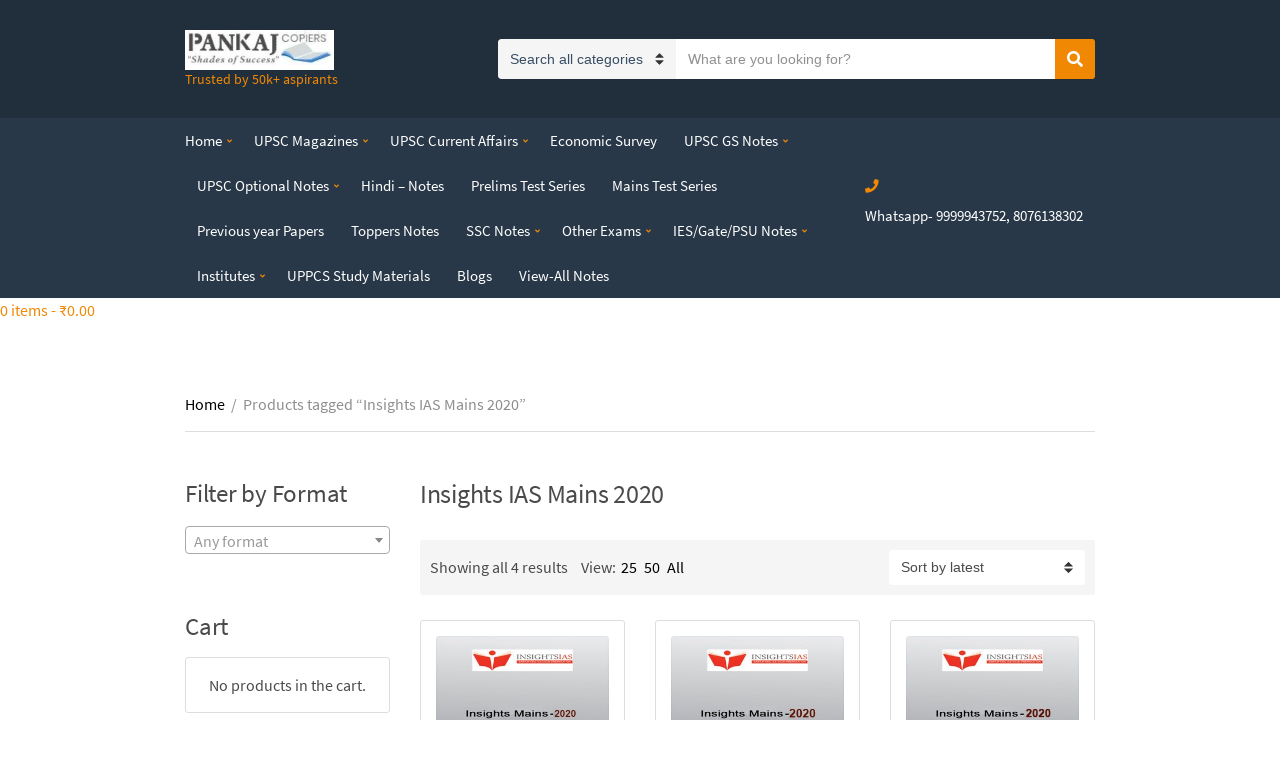

--- FILE ---
content_type: text/html; charset=utf-8
request_url: https://www.google.com/recaptcha/api2/aframe
body_size: 267
content:
<!DOCTYPE HTML><html><head><meta http-equiv="content-type" content="text/html; charset=UTF-8"></head><body><script nonce="oX6pmXLTfMagMeKf7PXXSQ">/** Anti-fraud and anti-abuse applications only. See google.com/recaptcha */ try{var clients={'sodar':'https://pagead2.googlesyndication.com/pagead/sodar?'};window.addEventListener("message",function(a){try{if(a.source===window.parent){var b=JSON.parse(a.data);var c=clients[b['id']];if(c){var d=document.createElement('img');d.src=c+b['params']+'&rc='+(localStorage.getItem("rc::a")?sessionStorage.getItem("rc::b"):"");window.document.body.appendChild(d);sessionStorage.setItem("rc::e",parseInt(sessionStorage.getItem("rc::e")||0)+1);localStorage.setItem("rc::h",'1764846544822');}}}catch(b){}});window.parent.postMessage("_grecaptcha_ready", "*");}catch(b){}</script></body></html>

--- FILE ---
content_type: text/css;charset=UTF-8
request_url: https://pankajcopiers.com/?display_custom_css=css&ver=5.9.2
body_size: 670
content:
.cart-collaterals .checkout-button { background-image: linear-gradient(-180deg,#30c574,#25b968); }
.navbar-search button { background-image: linear-gradient(-180deg,#30c574,#25b968); }
.lrm-form a.button, .lrm-form button, .lrm-form button[type=submit] { background: #0275d8;color: #FFF;font-weight:normal;}
.section-landscape-full-product-cards-carousel { background-image: none!important; }
.section-products-carousel-with-vertical-tabs .products-carousel-with-vertical-tabs .tab-content  { background-image: none!important; }
.green-button { color:#fff;background-image:linear-gradient(-180deg,#26dc26,#1c8a4e);padding:1%; }
.pink-button { color:#fff;background-image:linear-gradient(-180deg,#d9534f,#b92599);padding:1%; }
.demo_store { background-color: #f67c01;border-color: #f67c01;transition: box-shadow 0.3s;color: #fff;font-weight: bold; }
.fa-phone:before { font-family: 'FontAwesome'; }
.blockUI.blockOverlay {
    display: block!important;
    cursor: none!important;
    position: relative!important;
}
.site-logo {
font-size:28px;
}
.woocommerce-store-notice__dismiss-link {
    color: #fff;
    right: 2%;
    position: absolute;
}

@media (max-width: 767px) {
.page-hero {
    background-size: 100% 100%!important;
}
}
.widget-title {
font-size:25px;
}
.woocommerce-price-suffix {
display:none;
}

@media only screen and (min-width:768px){
   .page-hero-slideshow {
width:1000px;
float:left;
}
}

@media only screen and (min-width:910px){ 
   .page-hero-slideshow {
width:1000px;
float:left;
}
}

.onsale {
display:none;
}